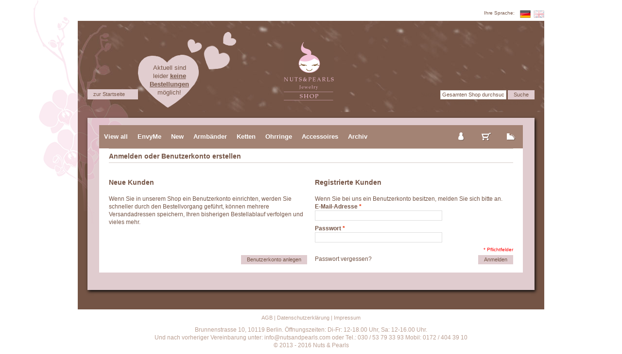

--- FILE ---
content_type: text/html; charset=UTF-8
request_url: https://www.nutsandpearls.de/de/customer/account/login/
body_size: 5916
content:
<!DOCTYPE html PUBLIC "-//W3C//DTD XHTML 1.0 Strict//EN" "http://www.w3.org/TR/xhtml1/DTD/xhtml1-strict.dtd">
<html xmlns="http://www.w3.org/1999/xhtml" xml:lang="de" lang="de">
<head>
<meta http-equiv="Content-Type" content="text/html; charset=utf-8" />
<title>Kundenlogin</title>
<meta name="description" content="Perlenschmuck, Ketten, Armbänder, Halsbänder, Ringe, alles in Handarbeit gefertigte Einzelstücke" />
<meta name="keywords" content="Perlen, Schmuck, Ketten, Armbänder, Halsbänder, Ringe, Einzelstücke, Handarbeit" />
<meta name="robots" content="INDEX,FOLLOW" />
<link rel="icon" href="https://www.nutsandpearls.de/skin/frontend/nuts/default/favicon.ico" type="image/x-icon" />
<link rel="shortcut icon" href="https://www.nutsandpearls.de/skin/frontend/nuts/default/favicon.ico" type="image/x-icon" />
<!--[if lt IE 7]>
<script type="text/javascript">
//<![CDATA[
    var BLANK_URL = 'https://www.nutsandpearls.de/js/blank.html';
    var BLANK_IMG = 'https://www.nutsandpearls.de/js/spacer.gif';
//]]>
</script>
<![endif]-->
<link rel="stylesheet" type="text/css" href="https://www.nutsandpearls.de/skin/frontend/nuts/default/css/styles.css" media="all" />
<link rel="stylesheet" type="text/css" href="https://www.nutsandpearls.de/skin/frontend/nuts/default/css/vertnav.css" media="all" />
<link rel="stylesheet" type="text/css" href="https://www.nutsandpearls.de/skin/frontend/nuts/default/css/widgets.css" media="all" />
<link rel="stylesheet" type="text/css" href="https://www.nutsandpearls.de/skin/frontend/nuts/default/css/language.switch.css" media="all" />
<link rel="stylesheet" type="text/css" href="https://www.nutsandpearls.de/skin/frontend/nuts/default/css/wmdk_override.css" media="all" />
<link rel="stylesheet" type="text/css" href="https://www.nutsandpearls.de/skin/frontend/nuts/default/css/print.css" media="print" />
<script type="text/javascript" src="https://www.nutsandpearls.de/js/prototype/prototype.js"></script>
<script type="text/javascript" src="https://www.nutsandpearls.de/js/lib/ccard.js"></script>
<script type="text/javascript" src="https://www.nutsandpearls.de/js/prototype/validation.js"></script>
<script type="text/javascript" src="https://www.nutsandpearls.de/js/scriptaculous/builder.js"></script>
<script type="text/javascript" src="https://www.nutsandpearls.de/js/scriptaculous/effects.js"></script>
<script type="text/javascript" src="https://www.nutsandpearls.de/js/scriptaculous/dragdrop.js"></script>
<script type="text/javascript" src="https://www.nutsandpearls.de/js/scriptaculous/controls.js"></script>
<script type="text/javascript" src="https://www.nutsandpearls.de/js/scriptaculous/slider.js"></script>
<script type="text/javascript" src="https://www.nutsandpearls.de/js/varien/js.js"></script>
<script type="text/javascript" src="https://www.nutsandpearls.de/js/varien/form.js"></script>
<script type="text/javascript" src="https://www.nutsandpearls.de/js/varien/menu.js"></script>
<script type="text/javascript" src="https://www.nutsandpearls.de/js/mage/translate.js"></script>
<script type="text/javascript" src="https://www.nutsandpearls.de/js/mage/cookies.js"></script>
<script type="text/javascript" src="https://www.nutsandpearls.de/js/mage/captcha.js"></script>
<!--[if lt IE 8]>
<link rel="stylesheet" type="text/css" href="https://www.nutsandpearls.de/skin/frontend/nuts/default/css/styles-ie.css" media="all" />
<![endif]-->
<!--[if lt IE 7]>
<script type="text/javascript" src="https://www.nutsandpearls.de/js/lib/ds-sleight.js"></script>
<script type="text/javascript" src="https://www.nutsandpearls.de/skin/frontend/base/default/js/ie6.js"></script>
<![endif]-->

<script type="text/javascript">
//<![CDATA[
optionalZipCountries = ["IE","PA","HK","MO"];
//]]>
</script>
    <!--Aromicon Google Universal Analytics Section start -->
    <script type="text/javascript">
        (function(i,s,o,g,r,a,m){i['GoogleAnalyticsObject']=r;i[r]=i[r]||function(){
            (i[r].q=i[r].q||[]).push(arguments)},i[r].l=1*new Date();a=s.createElement(o),
            m=s.getElementsByTagName(o)[0];a.async=1;a.src=g;m.parentNode.insertBefore(a,m)
        })(window,document,'script','//www.google-analytics.com/analytics.js','ga');

        ga('create', 'UA-59893716-1', 'www.nutsandpearls.de');
        ga('set', 'anonymizeIp', true);
                ga('require', 'displayfeatures');
                                                        ga('send', 'pageview');
                    </script>
        <!--Aromicon Google Universal Analytics Section end -->
<script type="text/javascript">//<![CDATA[
        var Translator = new Translate({"HTML tags are not allowed":"HTML-Tags sind nicht erlaubt","Please select an option.":"Bitte w\u00e4hlen Sie eine Option.","This is a required field.":"Dies ist ein Pflichtfeld.","Please enter a valid number in this field.":"Bitte geben Sie eine g\u00fcltige Nummer in dieses Feld ein.","The value is not within the specified range.":"Der Wert ist nicht innerhalb des erlaubten Bereichs.","Please use numbers only in this field. Please avoid spaces or other characters such as dots or commas.":"Bitte nur Ziffern in diesem Feld verwenden. Vermeiden Sie Leerzeichen oder andere Zeichen (z. B. Punkt oder Komma).","Please use letters only (a-z or A-Z) in this field.":"Bitte nur Buchstaben (a-z oder A-Z) in diesem Feld verwenden.","Please use only letters (a-z), numbers (0-9) or underscore(_) in this field, first character should be a letter.":"Bitte nur Buchstaben (a-z), Ziffern (0-9) oder Unterstriche (_) in diesem Feld verwenden, das erste Zeichen muss ein Buchstabe sein.","Please use only letters (a-z or A-Z) or numbers (0-9) only in this field. No spaces or other characters are allowed.":"Bitte nur Buchstaben (a-z oder A-Z) oder Ziffern (0-9) in diesem Feld verwenden. Leerzeichen oder andere Zeichen sind nicht erlaubt.","Please use only letters (a-z or A-Z) or numbers (0-9) or spaces and # only in this field.":"Bitte nur Buchstaben (a-z oder A-Z), Ziffern (0-9), Leerzeichen oder # f\u00fcr dieses Feld verwenden.","Please enter a valid phone number. For example (123) 456-7890 or 123-456-7890.":"Bitte geben Sie eine g\u00fcltige Telefonnummer ein. Zum Beispiel (123) 456-7890 oder 123-456-7890.","Please enter a valid fax number. For example (123) 456-7890 or 123-456-7890.":"Bitte tragen Sie eine g\u00fcltige Faxnummer ein. Zum Beispiel (123) 456-7890 oder 123-456-7890.","Please enter a valid date.":"Bitte geben Sie ein g\u00fcltiges Datum ein.","The From Date value should be less than or equal to the To Date value.":"Das Startdatum sollte vor dem oder am Enddatum liegen.","Please enter a valid email address. For example johndoe@domain.com.":"Bitte geben Sie eine g\u00fcltige E-Mail-Adresse ein. Zum Beispiel johndoe@domain.de.","Please use only visible characters and spaces.":"Bitte nur sichtbare Zeichen verwenden.","Please enter 6 or more characters. Leading or trailing spaces will be ignored.":"Bitte geben Sie 6 oder mehr Zeichen ein. Leerzeichen am Anfang oder Ende der Zeichenkette werden entfernt.","Please enter 7 or more characters. Password should contain both numeric and alphabetic characters.":"Bitte geben Sie 7 oder mehr Zeichen ein. Ein Passwort sollte sowohl aus Ziffern wie aus Buchstaben bestehen.","Please make sure your passwords match.":"Bitte stellen Sie sicher, dass die beiden Passworte identisch sind.","Please enter a valid URL. Protocol is required (http:\/\/, https:\/\/ or ftp:\/\/)":"Bitte geben Sie eine g\u00fcltige URL ein. M\u00f6gliche Protokolle (http:\/\/, https:\/\/ or ftp:\/\/)","Please enter a valid URL. For example http:\/\/www.example.com or www.example.com":"Bitte geben Sie eine g\u00fcltige URL ein. Zum Beispiel http:\/\/www.beispiel.de oder www.beispiel.de","Please enter a valid URL Key. For example \"example-page\", \"example-page.html\" or \"anotherlevel\/example-page\".":"Bitte geben Sie einen g\u00fcltigen URL-Bezeichner ein. Zum Beispiel \"beispiel-seite\", \"beispiel-seite.html\" or \"unterverzeichnis\/beispiel-seite\".","Please enter a valid XML-identifier. For example something_1, block5, id-4.":"Bitte geben Sie einen g\u00fcltigen XML-Identifizierer an. Zum Beispiel irgendetwas_1, block5, id-4.","Please enter a valid social security number. For example 123-45-6789.":"Bitte geben Sie eine g\u00fcltige Sozialversicherungsnummer ein. Zum Beispiel 123-45-6789.","Please enter a valid zip code. For example 90602 or 90602-1234.":"Bitte geben Sie eine g\u00fcltige Postleitzahl ein. Zum Beispiel 21335.","Please enter a valid zip code.":"Bitte geben Sie eine g\u00fcltige Postleitzahl ein.","Please use this date format: dd\/mm\/yyyy. For example 17\/03\/2006 for the 17th of March, 2006.":"Bitte verwenden Sie dieses Datumsformat: tt\/mm\/jjjj. Zum Beispiel 17\/03\/2006 f\u00fcr den 17. M\u00e4rz 2006.","Please enter a valid $ amount. For example $100.00.":"Bitte geben Sie einen g\u00fcltigen Betrag ein. Zum Beispiel 100,00 \u20ac.","Please select one of the above options.":"Bitte w\u00e4hlen Sie eine der oberen Optionen.","Please select one of the options.":"Bitte w\u00e4hlen Sie eine der Optionen.","Please select State\/Province.":"Bitte Land\/Bundesland w\u00e4hlen.","Please enter a number greater than 0 in this field.":"Bitte geben Sie eine Zahl gr\u00f6\u00dfer 0 in dieses Feld ein.","Please enter a number 0 or greater in this field.":"Bitte tragen Sie eine Zahl gr\u00f6\u00dfer\/gleich 0 in dieses Feld ein.","Please enter a valid credit card number.":"Bitte geben Sie eine g\u00fcltige Kreditkartennummer ein.","Credit card number does not match credit card type.":"Kreditkartennummer entspricht nicht Kreditkartentyp.","Card type does not match credit card number.":"Kreditkartenart entspricht nicht der angegeben Kreditkartennummer.","Incorrect credit card expiration date.":"Falsches Kreditkarten Ablaufdatum.","Please enter a valid credit card verification number.":"Bitte tragen Sie eine g\u00fcltige Kreditkarten-Pr\u00fcfnummer ein.","Please use only letters (a-z or A-Z), numbers (0-9) or underscore(_) in this field, first character should be a letter.":"Bitte nur Buchstaben (a-z oder A-Z), Ziffern (0-9) oder Unterstriche (_) in diesem Feld verwenden, das erste Zeichen muss ein Buchstabe sein.","Please input a valid CSS-length. For example 100px or 77pt or 20em or .5ex or 50%.":"Bitte geben Sie eine g\u00fcltige CSS-L\u00e4nge an. Beispielsweise 100px, 77pt, 20em, .5ex oder 50%.","Text length does not satisfy specified text range.":"Textl\u00e4nge ist nicht korrekt.","Please enter a number lower than 100.":"Bitte tragen Sie keine Zahl gr\u00f6\u00dfer\/gleich 100 in dieses Feld ein.","Please select a file":"Bitte w\u00e4hlen Sie eine Datei","Please enter issue number or start date for switch\/solo card type.":"Bitte geben Sie eine Vorgangsnummer oder ein Startdatum switch\/solo Karten an.","Please wait, loading...":"Bitte warten, wird geladen \u2026","This date is a required value.":"Das Datum ist eine ben\u00f6tigte Angabe.","Please enter a valid day (1-%d).":"Bitte geben Sie einen g\u00fcltigen Tag (1-%d) an.","Please enter a valid month (1-12).":"Bitte geben Sie einen g\u00fcltigen Monat (1-12) an.","Please enter a valid year (1900-%d).":"Bitte geben Sie ein g\u00fcltiges Jahr (1900-%d) an.","Please enter a valid full date":"Bitte geben Sie eine vollst\u00e4ndiges, g\u00fcltiges Datum an","Please enter a valid date between %s and %s":"Bitte geben Sie ein g\u00fcltiges Datum zwischen dem %s und %s an","Please enter a valid date equal to or greater than %s":"Bitte geben Sie ein g\u00fcltiges Datum am oder nach dem %s an","Please enter a valid date less than or equal to %s":"Bitte geben Sie ein g\u00fcltiges Datum am oder vor dem %s an","Complete":"Vollst\u00e4ndig","Add Products":"Artikel hinzuf\u00fcgen","Please choose to register or to checkout as a guest":"Bitte registrieren Sie sich, oder gehen Sie als Gast zur Kasse","Your order cannot be completed at this time as there is no shipping methods available for it. Please make necessary changes in your shipping address.":"Ihre Bestellung kann momentan nicht abgeschlossen werden, da keine Versandarten daf\u00fcr verf\u00fcgbar sind.","Please specify shipping method.":"Bitte bestimmen Sie die Versandart.","Your order cannot be completed at this time as there is no payment methods available for it.":"Ihre Bestellung kann momentan nicht abgeschlossen werden, da keine Bezahlmethoden daf\u00fcr verf\u00fcgbar sind.","Please specify payment method.":"Bitte bestimmen Sie die Bezahlmethode.","Add to Cart":"In den Warenkorb","In Stock":"Auf Lager","Out of Stock":"Nicht auf Lager"});
        //]]></script></head>
<body class=" customer-account-login">
<div class="wrapper">
        <noscript>
        <div class="global-site-notice noscript">
            <div class="notice-inner">
                <p>
                    <strong>JavaScript scheint in Ihrem Browser deaktiviert zu sein.</strong><br />
                    Sie müssen JavaScript in Ihrem Browser aktivieren, um alle Funktionen in diesem Shop nutzen zu können.                </p>
            </div>
        </div>
    </noscript>
    <div id="kopfzeile">
          <div class="language-switcher" style="float:right;">
    <div style="float:right; margin-right:-15px;">
      <ul class="flags">
                <li><a title="Deutsch" href="https://www.nutsandpearls.de/de/customer/account/login/?___from_store=de"><IMG src="https://www.nutsandpearls.de/skin/frontend/nuts/default/images/flags/de_selected.png"></a></li>                <li><a title="English" href="https://www.nutsandpearls.de/en/customer/account/login/?___from_store=de"><IMG src="https://www.nutsandpearls.de/skin/frontend/nuts/default/images/flags/en.png"></a></li>              </ul>
    </div>
 
    <div style="float:right;">
      Ihre Sprache:    </div>
  </div>
 
            </div>
    <div class="page">    
        


<div class="header-container">
			<img src="https://www.nutsandpearls.de/skin/frontend/nuts/default/images/wmdk/kostenloser-versand-hearts.png" style="position: absolute; left: 123px; top: 22px;" />
		<div style="position: absolute; left: 148px; top: 88px; text-align:center; font-size:10pt">Aktuell sind<br>leider <span style="font-weight:bold; text-decoration:underline;">keine</span><br><span style="font-weight:bold; text-decoration:underline;">Bestellungen</span><br>möglich!</div>
	    <div class="header">
            <a href="https://www.nutsandpearls.de/de/" class="button" style="position:relative; left:10px; top:119px; width:80px; text-align:left; display:block;">zur Startseite</a>
        <div class="quick-access">
            <form id="search_mini_form" action="https://www.nutsandpearls.de/de/catalogsearch/result/" method="get">
    <div class="form-search">
        <label for="search">Suche:</label>
        <input id="search" type="text" name="q" value="" class="input-text" maxlength="128" />
        <button type="submit" title="Suche" class="button"><span><span>Suche</span></span></button>
        <div id="search_autocomplete" class="search-autocomplete"></div>
        <script type="text/javascript">
        //<![CDATA[
            var searchForm = new Varien.searchForm('search_mini_form', 'search', 'Gesamten Shop durchsuchen …');
            searchForm.initAutocomplete('https://www.nutsandpearls.de/de/catalogsearch/ajax/suggest/', 'search_autocomplete');
        //]]>
        </script>
    </div>
</form>
            <p class="welcome-msg">Willkommen bei Nuts&Pearls</p>
                    </div>
                <h1 class="logo"><a href="https://www.nutsandpearls.de/de/" title="NUTS&PEARLS Jewelry" class="logo"><strong>NUTS&PEARLS Jewelry</strong><img src="https://www.nutsandpearls.de/skin/frontend/nuts/default/images/logo.gif" alt="NUTS&PEARLS Jewelry" /></a></h1>
                

        
            </div>
</div>
        <div class="main-container col1-layout">
            <div class="main">
				
								<div class="wmdk-navigation-wrapper">
					<div class="nav-container">
    <ul id="nav">
        <li  class="level0 nav-1 first level-top"><a href="https://www.nutsandpearls.de/de/view-all.html"  class="level-top" ><span>View all</span></a></li><li  class="level0 nav-2 level-top parent"><a href="https://www.nutsandpearls.de/de/envyme.html"  class="level-top" ><span>EnvyMe</span></a><ul class="level0"><li  class="level1 nav-2-1 first"><a href="https://www.nutsandpearls.de/de/envyme/envyme-bags.html" ><span>Bags</span></a></li><li  class="level1 nav-2-2 last"><a href="https://www.nutsandpearls.de/de/envyme/envyme-kissen-by-natalie-von-matt.html" ><span>Accessoires</span></a></li></ul></li><li  class="level0 nav-3 level-top"><a href="https://www.nutsandpearls.de/de/new.html"  class="level-top" ><span>New</span></a></li><li  class="level0 nav-4 level-top"><a href="https://www.nutsandpearls.de/de/armbaender.html"  class="level-top" ><span>Armbänder</span></a></li><li  class="level0 nav-5 level-top"><a href="https://www.nutsandpearls.de/de/ketten.html"  class="level-top" ><span>Ketten</span></a></li><li  class="level0 nav-6 level-top"><a href="https://www.nutsandpearls.de/de/ohrringe.html"  class="level-top" ><span>Ohrringe</span></a></li><li  class="level0 nav-7 level-top parent"><a href="https://www.nutsandpearls.de/de/accessoires.html"  class="level-top" ><span>Accessoires</span></a><ul class="level0"><li  class="level1 nav-7-1 first"><a href="https://www.nutsandpearls.de/de/accessoires/nutsandpearls-anhaenger.html" ><span>Anhänger</span></a></li><li  class="level1 nav-7-2 last"><a href="https://www.nutsandpearls.de/de/accessoires/nutsandpearls-haarbaender.html" ><span>Haarbänder</span></a></li></ul></li><li  class="level0 nav-8 last level-top parent"><a href="https://www.nutsandpearls.de/de/archiv.html"  class="level-top" ><span>Archiv</span></a><ul class="level0"><li  class="level1 nav-8-1 first"><a href="https://www.nutsandpearls.de/de/archiv/ohrringe.html" ><span>Ohrringe</span></a></li><li  class="level1 nav-8-2"><a href="https://www.nutsandpearls.de/de/archiv/armbander.html" ><span>Armbänder</span></a></li><li  class="level1 nav-8-3"><a href="https://www.nutsandpearls.de/de/archiv/ketten.html" ><span>Ketten</span></a></li><li  class="level1 nav-8-4 last"><a href="https://www.nutsandpearls.de/de/archiv/accessoires.html" ><span>Accessoires</span></a></li></ul></li>    </ul>
</div>
	                
					<div class="topnav">
						<ul class="links">
                        <li class="first"  class="wmdk-top-link-account"><a href="https://www.nutsandpearls.de/de/customer/account/" title="mein Konto" >mein Konto</a></li>
                                <li ><a href="https://www.nutsandpearls.de/de/checkout/cart/" title="mein Warenkorb" class="top-link-cart">mein Warenkorb</a></li>
                                <li class=" last" ><a href="https://www.nutsandpearls.de/de/checkout/" title="zur Kasse" class="top-link-checkout">zur Kasse</a></li>
            </ul>
					</div>
					
					<div class="wmdk-clearer"></div>
				</div>
								
                <div class="col-main">
                                        <div class="account-login">
    <div class="page-title">
        <h1>Anmelden oder Benutzerkonto erstellen</h1>
    </div>
        <form action="https://www.nutsandpearls.de/de/customer/account/loginPost/" method="post" id="login-form">
        <input name="form_key" type="hidden" value="dxOgJnNxqDocI33F" />
        <div class="col2-set">
            <div class="col-1 new-users">
                <div class="content">
                    <h2>Neue Kunden</h2>
                    <p>Wenn Sie in unserem Shop ein Benutzerkonto einrichten, werden Sie schneller durch den Bestellvorgang geführt, können mehrere Versandadressen speichern, Ihren bisherigen Bestellablauf verfolgen und vieles mehr.</p>
                </div>
            </div>
            <div class="col-2 registered-users">
                <div class="content">
                    <h2>Registrierte Kunden</h2>
                    <p>Wenn Sie bei uns ein Benutzerkonto besitzen, melden Sie sich bitte an.</p>
                    <ul class="form-list">
                        <li>
                            <label for="email" class="required"><em>*</em>E-Mail-Adresse</label>
                            <div class="input-box">
                                <input type="text" name="login[username]" value="" id="email" class="input-text required-entry validate-email" title="E-Mail-Adresse" />
                            </div>
                        </li>
                        <li>
                            <label for="pass" class="required"><em>*</em>Passwort</label>
                            <div class="input-box">
                                <input type="password" name="login[password]" class="input-text required-entry validate-password" id="pass" title="Passwort" />
                            </div>
                        </li>
                                                                    </ul>
                    <div id="window-overlay" class="window-overlay" style="display:none;"></div>
<div id="remember-me-popup" class="remember-me-popup" style="display:none;">
    <div class="remember-me-popup-head">
        <h3>What's this?</h3>
        <a href="#" class="remember-me-popup-close" title="Schließen">Schließen</a>
    </div>
    <div class="remember-me-popup-body">
        <p>Checking &quot;Remember Me&quot; will let you access your shopping cart on this computer when you are logged out</p>
        <div class="remember-me-popup-close-button a-right">
            <a href="#" class="remember-me-popup-close button" title="Schließen"><span>Schließen</span></a>
        </div>
    </div>
</div>
<script type="text/javascript">
//<![CDATA[
    function toggleRememberMepopup(event){
        if($('remember-me-popup')){
            var viewportHeight = document.viewport.getHeight(),
                docHeight      = $$('body')[0].getHeight(),
                height         = docHeight > viewportHeight ? docHeight : viewportHeight;
            $('remember-me-popup').toggle();
            $('window-overlay').setStyle({ height: height + 'px' }).toggle();
        }
        Event.stop(event);
    }

    document.observe("dom:loaded", function() {
        new Insertion.Bottom($$('body')[0], $('window-overlay'));
        new Insertion.Bottom($$('body')[0], $('remember-me-popup'));

        $$('.remember-me-popup-close').each(function(element){
            Event.observe(element, 'click', toggleRememberMepopup);
        })
        $$('#remember-me-box a').each(function(element) {
            Event.observe(element, 'click', toggleRememberMepopup);
        });
    });
//]]>
</script>
                    <p class="required">* Pflichtfelder</p>
                </div>
            </div>
        </div>
        <div class="col2-set">
            <div class="col-1 new-users">
                <div class="buttons-set">
                    <button type="button" title="Benutzerkonto anlegen" class="button" onclick="window.location='https://www.nutsandpearls.de/de/customer/account/create/';"><span><span>Benutzerkonto anlegen</span></span></button>
                </div>
            </div>
            <div class="col-2 registered-users">
                <div class="buttons-set">
                    <a href="https://www.nutsandpearls.de/de/customer/account/forgotpassword/" class="f-left">Passwort vergessen?</a>
                    <button type="submit" class="button" title="Anmelden" name="send" id="send2"><span><span>Anmelden</span></span></button>
                </div>
            </div>
        </div>
            </form>
    <script type="text/javascript">
    //<![CDATA[
        var dataForm = new VarienForm('login-form', true);
    //]]>
    </script>
</div>
                </div>
            </div>
        </div>
        <div class="footer-container">
    <div class="footer">
		<p><a href="https://www.nutsandpearls.de/de/agb/">AGB</a> | <a href="https://www.nutsandpearls.de/de/dsgvo/">Datenschutzerkl&auml;rung</a> |&nbsp;<a href="https://www.nutsandpearls.de/de/impressum/">Impressum</a></p>                <address>Brunnenstrasse 10, 10119 Berlin. Öffnungszeiten: Di-Fr: 12-18.00 Uhr, Sa: 12-16.00 Uhr.<br />Und nach vorheriger Vereinbarung unter: info@nutsandpearls.com oder Tel.: 030 / 53 79 33 93 Mobil: 0172 / 404 39 10<br />&copy; 2013 - 2016 Nuts &amp; Pearls</address>
    </div>
</div>
            </div>
</div>
</body>
</html>


--- FILE ---
content_type: text/css
request_url: https://www.nutsandpearls.de/skin/frontend/nuts/default/css/vertnav.css
body_size: 186
content:
.vertnav-container {
	margin-bottom: 7px;
}

#startmenu .vertnav-container {
	margin-top: 26px;
}

.vertnav-container ul li {
	display:block;
	font-weight:bold;
	padding:5px 0;
	width:189px;
}

.vertnav-container ul li ul {
        padding-top: 5px;
}

.vertnav-container ul li ul li {
	padding:4px 0;
}

.vertnav-container ul li a {
  color: #745445;
}

.vertnav-container .first .vertnav-cat {
}

.vertnav-container .last .vertnav-cat {
}

.vertnav-container .only .vertnav-cat {
}

.vertnav-container li.parent .vertnav-cat {
	text-decoration: underline;
}

.vertnav-container li.active .vertnav-cat {	
        text-decoration: underline;
        padding-right: 10px;
        background: url(../images/link_pfeil_big.gif) right center no-repeat;
}

.vertnav-container li.active ul li .vertnav-cat {        
        background: none;

}

.vertnav-container li.inactive .vertnav-cat {
	text-decoration: none;
}

.vertnav-container .level0 .vertnav-cat {
}

.vertnav-container .level1 .vertnav-cat {
	padding-left:20px;
	width:182px;
}

.vertnav-container .level2 .vertnav-cat {
	padding-left:30px;
	width:172px;
}

.vertnav-container .level3 .vertnav-cat {
	padding-left:40px;
	width:162px;
}

.vertnav-container li ul.level0 {  
  display: none;  
}

.vertnav-container li.active ul.level0 {
   display: block;
   padding-left: 20px;
}

/* Widget */

.col-main .widget-category-link {    
    margin: 5px 0 !important;
}

--- FILE ---
content_type: text/css
request_url: https://www.nutsandpearls.de/skin/frontend/nuts/default/css/language.switch.css
body_size: 72
content:
.language-switcher {  
  padding-top: 20px;  
  font-size: 10px;
}

.language-switcher div {
  
} 

ul.flags {
    float: right;
    list-style: none;
    margin: 0; padding: 0 10px 0 10px;
    /*width: 100px; */
}

ul.flags li {
  background: none;
    margin: 0;
    padding: 2px;
    float: left;
    position: relative;
    width: 24px;
    height: 18px;
}

ul.flags li img {
    width: 24px; height: 18px;
    padding: 0px;
/*  background: #f0f0f0; */
    position: absolute;
    left: 0; top: 0;
    -ms-interpolation-mode: bicubic;
}
 
ul.thumb li img.hover {
    background:url(../images/flags/thumb_bg.png) no-repeat center center;
    border: none;
} 


--- FILE ---
content_type: text/css
request_url: https://www.nutsandpearls.de/skin/frontend/nuts/default/css/wmdk_dkussin.css
body_size: 379
content:
/* LESS Document */
body .wrapper .page .main-container {
  /* Naviagtion */
  /* wmdk_dkussin (Ticket: #10631) */
  /* wmdk_dkussin (Ticket: #10631) */
}
body .wrapper .page .main-container .wmdk-navigation-wrapper {
  margin: 0;
  padding: 0;
  width: 872px;
  height: 48px;
  background-color: #a38374;
}
body .wrapper .page .main-container .wmdk-navigation-wrapper .nav-container {
  float: left;
  display: block;
  margin: 0;
  padding: 0;
  width: 715px;
  height: 48px;
}
body .wrapper .page .main-container .wmdk-navigation-wrapper .nav-container ul#nav {
  margin: 0;
  padding: 0;
  border: none;
}
body .wrapper .page .main-container .wmdk-navigation-wrapper .nav-container ul#nav li.level0 a.level-top {
  padding: 15px 10px;
  color: #FFFFFF;
}
body .wrapper .page .main-container .wmdk-navigation-wrapper .nav-container ul#nav li.level0 a.level-top:hover {
  background-color: #745546;
}
body .wrapper .page .main-container .wmdk-navigation-wrapper .nav-container ul#nav li.level0.active a {
  background-color: #745546;
}
body .wrapper .page .main-container .wmdk-navigation-wrapper .topnav {
  float: right;
  display: block;
  margin: 0;
  padding: 0;
  width: 155px;
  height: 48px;
  overflow: hidden;
}
body .wrapper .page .main-container .wmdk-navigation-wrapper .topnav ul.links {
  display: block;
  margin: 0;
  padding: 0;
  width: 155px;
  height: 48px;
  overflow: hidden;
  text-align: right;
  white-space: nowrap;
}
body .wrapper .page .main-container .wmdk-navigation-wrapper .topnav ul.links li {
  display: block;
  display: inline-block;
  margin: 0;
  padding: 0;
  width: 48px;
  height: 48px;
  overflow: hidden;
}
body .wrapper .page .main-container .wmdk-navigation-wrapper .topnav ul.links li a {
  display: block;
  margin: 0;
  padding: 0;
  width: 48px;
  height: 48px;
  overflow: hidden;
  color: #a38374;
  color: rgba(163, 131, 116, 0);
  background-image: url(../images/wmdk/icons/icon_account.png);
  background-position: center center;
  background-repeat: no-repeat;
}
body .wrapper .page .main-container .wmdk-navigation-wrapper .topnav ul.links li a.wmdk-top-link-account {
  background-image: url(../images/wmdk/icons/icon_account.png);
}
body .wrapper .page .main-container .wmdk-navigation-wrapper .topnav ul.links li a.top-link-cart {
  background-image: url(../images/wmdk/icons/icon_cart.png);
}
body .wrapper .page .main-container .wmdk-navigation-wrapper .topnav ul.links li a.top-link-checkout {
  background-image: url(../images/wmdk/icons/icon_checkout.png);
}
body .wrapper .page .main-container .wmdk-navigation-wrapper .wmdk-clearer {
  clear: both;
  position: relative;
  top: -1px;
  display: none;
  margin: 0;
  padding: 0;
  width: 100%;
  height: 1px;
  visibility: hidden;
}
body.catalog-category-view .wrapper .page .main-container .col-main .category-products {
  /* wmdk_dkussin (Ticket: #10632) */
  /* wmdk_dkussin (Ticket: #10632) */
}
body.catalog-category-view .wrapper .page .main-container .col-main .category-products ul.products-grid {
  width: 790px;
}
body.catalog-category-view .wrapper .page .main-container .col-main .category-products ul.products-grid li.item {
  margin: 0;
  margin-right: 27px;
  width: 136px;
}
body.catalog-category-view .wrapper .page .main-container .col-main .category-products ul.products-grid li.item.first {
  margin-left: 1px;
}
body.catalog-category-view .wrapper .page .main-container .col-main .category-products ul.products-grid li.item.last {
  margin: 0;
}
